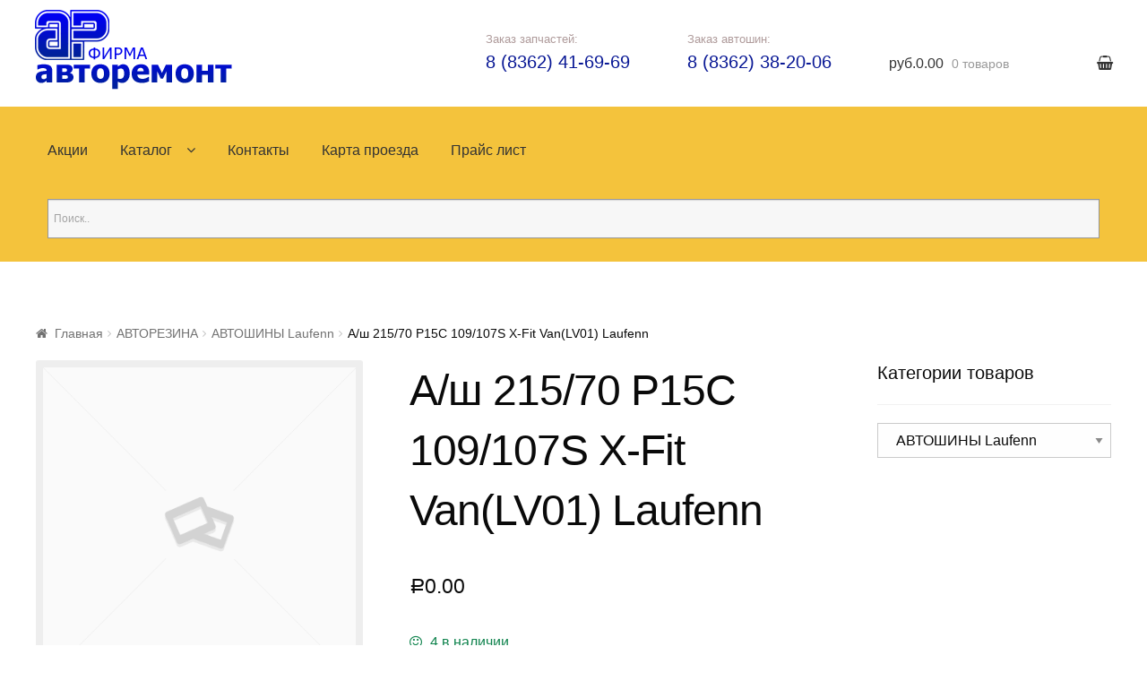

--- FILE ---
content_type: text/html; charset=UTF-8
request_url: https://avtoremont12.ru/product/a-sh-215-70-r15c-109-107s-x-fit-van-lv01-laufenn/
body_size: 17335
content:
<!doctype html>
<html lang="ru-RU">
<head>
    <meta charset="UTF-8">
    <meta name="viewport" content="width=device-width, initial-scale=1, maximum-scale=1.0, user-scalable=no">
    <link rel="profile" href="http://gmpg.org/xfn/11">
    <link rel="pingback" href="https://avtoremont12.ru/xmlrpc.php">

    <link rel="shortcut icon" href="/wp-content/themes/storefront/images/favicon/favicon.ico" type="image/x-icon"/>
    <link rel="apple-touch-icon" sizes="57x57"
          href="/wp-content/themes/storefront/images/favicon/apple-touch-icon-57x57.png">
    <link rel="apple-touch-icon" sizes="60x60"
          href="/wp-content/themes/storefront/images/favicon/apple-touch-icon-60x60.png">
    <link rel="apple-touch-icon" sizes="72x72"
          href="/wp-content/themes/storefront/images/favicon/apple-touch-icon-72x72.png">
    <link rel="apple-touch-icon" sizes="76x76"
          href="/wp-content/themes/storefront/images/favicon/apple-touch-icon-76x76.png">
    <link rel="apple-touch-icon" sizes="114x114"
          href="/wp-content/themes/storefront/images/favicon/apple-touch-icon-114x114.png">
    <link rel="apple-touch-icon" sizes="120x120"
          href="/wp-content/themes/storefront/images/favicon/apple-touch-icon-120x120.png">
    <link rel="apple-touch-icon" sizes="144x144"
          href="/wp-content/themes/storefront/images/favicon/apple-touch-icon-144x144.png">
    <link rel="apple-touch-icon" sizes="152x152"
          href="/wp-content/themes/storefront/images/favicon/apple-touch-icon-152x152.png">
    <link rel="apple-touch-icon" sizes="180x180"
          href="/wp-content/themes/storefront/images/favicon/apple-touch-icon-180x180.png">
    <link rel="icon" type="image/png" href="/wp-content/themes/storefront/images/favicon/favicon-16x16.png"
          sizes="16x16">
    <link rel="icon" type="image/png" href="/wp-content/themes/storefront/images/favicon/favicon-32x32.png"
          sizes="32x32">
    <link rel="icon" type="image/png" href="/wp-content/themes/storefront/images/favicon/favicon-96x96.png"
          sizes="96x96">
    <link rel="icon" type="image/png" href="/wp-content/themes/storefront/images/favicon/android-chrome-192x192.png"
          sizes="192x192">
    <meta name="msapplication-square70x70logo" content="/wp-content/themes/storefront/images/favicon/smalltile.png"/>
    <meta name="msapplication-square150x150logo" content="/wp-content/themes/storefront/images/favicon/mediumtile.png"/>
    <meta name="msapplication-wide310x150logo" content="/wp-content/themes/storefront/images/favicon/widetile.png"/>
    <meta name="msapplication-square310x310logo" content="/wp-content/themes/storefront/images/favicon/largetile.png"/>

    <title>А/ш 215/70 Р15C  109/107S X-Fit Van(LV01) Laufenn &#8211; «Фирма Авторемонт»</title>
<meta name='robots' content='max-image-preview:large' />
<link rel='dns-prefetch' href='//fonts.googleapis.com' />
<link rel="alternate" type="application/rss+xml" title="«Фирма Авторемонт» &raquo; Лента" href="https://avtoremont12.ru/feed/" />
<link rel="alternate" type="application/rss+xml" title="«Фирма Авторемонт» &raquo; Лента комментариев" href="https://avtoremont12.ru/comments/feed/" />
<script type="text/javascript">
window._wpemojiSettings = {"baseUrl":"https:\/\/s.w.org\/images\/core\/emoji\/14.0.0\/72x72\/","ext":".png","svgUrl":"https:\/\/s.w.org\/images\/core\/emoji\/14.0.0\/svg\/","svgExt":".svg","source":{"concatemoji":"https:\/\/avtoremont12.ru\/wp-includes\/js\/wp-emoji-release.min.js?ver=6.3.7"}};
/*! This file is auto-generated */
!function(i,n){var o,s,e;function c(e){try{var t={supportTests:e,timestamp:(new Date).valueOf()};sessionStorage.setItem(o,JSON.stringify(t))}catch(e){}}function p(e,t,n){e.clearRect(0,0,e.canvas.width,e.canvas.height),e.fillText(t,0,0);var t=new Uint32Array(e.getImageData(0,0,e.canvas.width,e.canvas.height).data),r=(e.clearRect(0,0,e.canvas.width,e.canvas.height),e.fillText(n,0,0),new Uint32Array(e.getImageData(0,0,e.canvas.width,e.canvas.height).data));return t.every(function(e,t){return e===r[t]})}function u(e,t,n){switch(t){case"flag":return n(e,"\ud83c\udff3\ufe0f\u200d\u26a7\ufe0f","\ud83c\udff3\ufe0f\u200b\u26a7\ufe0f")?!1:!n(e,"\ud83c\uddfa\ud83c\uddf3","\ud83c\uddfa\u200b\ud83c\uddf3")&&!n(e,"\ud83c\udff4\udb40\udc67\udb40\udc62\udb40\udc65\udb40\udc6e\udb40\udc67\udb40\udc7f","\ud83c\udff4\u200b\udb40\udc67\u200b\udb40\udc62\u200b\udb40\udc65\u200b\udb40\udc6e\u200b\udb40\udc67\u200b\udb40\udc7f");case"emoji":return!n(e,"\ud83e\udef1\ud83c\udffb\u200d\ud83e\udef2\ud83c\udfff","\ud83e\udef1\ud83c\udffb\u200b\ud83e\udef2\ud83c\udfff")}return!1}function f(e,t,n){var r="undefined"!=typeof WorkerGlobalScope&&self instanceof WorkerGlobalScope?new OffscreenCanvas(300,150):i.createElement("canvas"),a=r.getContext("2d",{willReadFrequently:!0}),o=(a.textBaseline="top",a.font="600 32px Arial",{});return e.forEach(function(e){o[e]=t(a,e,n)}),o}function t(e){var t=i.createElement("script");t.src=e,t.defer=!0,i.head.appendChild(t)}"undefined"!=typeof Promise&&(o="wpEmojiSettingsSupports",s=["flag","emoji"],n.supports={everything:!0,everythingExceptFlag:!0},e=new Promise(function(e){i.addEventListener("DOMContentLoaded",e,{once:!0})}),new Promise(function(t){var n=function(){try{var e=JSON.parse(sessionStorage.getItem(o));if("object"==typeof e&&"number"==typeof e.timestamp&&(new Date).valueOf()<e.timestamp+604800&&"object"==typeof e.supportTests)return e.supportTests}catch(e){}return null}();if(!n){if("undefined"!=typeof Worker&&"undefined"!=typeof OffscreenCanvas&&"undefined"!=typeof URL&&URL.createObjectURL&&"undefined"!=typeof Blob)try{var e="postMessage("+f.toString()+"("+[JSON.stringify(s),u.toString(),p.toString()].join(",")+"));",r=new Blob([e],{type:"text/javascript"}),a=new Worker(URL.createObjectURL(r),{name:"wpTestEmojiSupports"});return void(a.onmessage=function(e){c(n=e.data),a.terminate(),t(n)})}catch(e){}c(n=f(s,u,p))}t(n)}).then(function(e){for(var t in e)n.supports[t]=e[t],n.supports.everything=n.supports.everything&&n.supports[t],"flag"!==t&&(n.supports.everythingExceptFlag=n.supports.everythingExceptFlag&&n.supports[t]);n.supports.everythingExceptFlag=n.supports.everythingExceptFlag&&!n.supports.flag,n.DOMReady=!1,n.readyCallback=function(){n.DOMReady=!0}}).then(function(){return e}).then(function(){var e;n.supports.everything||(n.readyCallback(),(e=n.source||{}).concatemoji?t(e.concatemoji):e.wpemoji&&e.twemoji&&(t(e.twemoji),t(e.wpemoji)))}))}((window,document),window._wpemojiSettings);
</script>
<style type="text/css">
img.wp-smiley,
img.emoji {
	display: inline !important;
	border: none !important;
	box-shadow: none !important;
	height: 1em !important;
	width: 1em !important;
	margin: 0 0.07em !important;
	vertical-align: -0.1em !important;
	background: none !important;
	padding: 0 !important;
}
</style>
	<link rel='stylesheet' id='wp-block-library-css' href='https://avtoremont12.ru/wp-includes/css/dist/block-library/style.min.css?ver=6.3.7' type='text/css' media='all' />
<style id='classic-theme-styles-inline-css' type='text/css'>
/*! This file is auto-generated */
.wp-block-button__link{color:#fff;background-color:#32373c;border-radius:9999px;box-shadow:none;text-decoration:none;padding:calc(.667em + 2px) calc(1.333em + 2px);font-size:1.125em}.wp-block-file__button{background:#32373c;color:#fff;text-decoration:none}
</style>
<style id='global-styles-inline-css' type='text/css'>
body{--wp--preset--color--black: #000000;--wp--preset--color--cyan-bluish-gray: #abb8c3;--wp--preset--color--white: #ffffff;--wp--preset--color--pale-pink: #f78da7;--wp--preset--color--vivid-red: #cf2e2e;--wp--preset--color--luminous-vivid-orange: #ff6900;--wp--preset--color--luminous-vivid-amber: #fcb900;--wp--preset--color--light-green-cyan: #7bdcb5;--wp--preset--color--vivid-green-cyan: #00d084;--wp--preset--color--pale-cyan-blue: #8ed1fc;--wp--preset--color--vivid-cyan-blue: #0693e3;--wp--preset--color--vivid-purple: #9b51e0;--wp--preset--gradient--vivid-cyan-blue-to-vivid-purple: linear-gradient(135deg,rgba(6,147,227,1) 0%,rgb(155,81,224) 100%);--wp--preset--gradient--light-green-cyan-to-vivid-green-cyan: linear-gradient(135deg,rgb(122,220,180) 0%,rgb(0,208,130) 100%);--wp--preset--gradient--luminous-vivid-amber-to-luminous-vivid-orange: linear-gradient(135deg,rgba(252,185,0,1) 0%,rgba(255,105,0,1) 100%);--wp--preset--gradient--luminous-vivid-orange-to-vivid-red: linear-gradient(135deg,rgba(255,105,0,1) 0%,rgb(207,46,46) 100%);--wp--preset--gradient--very-light-gray-to-cyan-bluish-gray: linear-gradient(135deg,rgb(238,238,238) 0%,rgb(169,184,195) 100%);--wp--preset--gradient--cool-to-warm-spectrum: linear-gradient(135deg,rgb(74,234,220) 0%,rgb(151,120,209) 20%,rgb(207,42,186) 40%,rgb(238,44,130) 60%,rgb(251,105,98) 80%,rgb(254,248,76) 100%);--wp--preset--gradient--blush-light-purple: linear-gradient(135deg,rgb(255,206,236) 0%,rgb(152,150,240) 100%);--wp--preset--gradient--blush-bordeaux: linear-gradient(135deg,rgb(254,205,165) 0%,rgb(254,45,45) 50%,rgb(107,0,62) 100%);--wp--preset--gradient--luminous-dusk: linear-gradient(135deg,rgb(255,203,112) 0%,rgb(199,81,192) 50%,rgb(65,88,208) 100%);--wp--preset--gradient--pale-ocean: linear-gradient(135deg,rgb(255,245,203) 0%,rgb(182,227,212) 50%,rgb(51,167,181) 100%);--wp--preset--gradient--electric-grass: linear-gradient(135deg,rgb(202,248,128) 0%,rgb(113,206,126) 100%);--wp--preset--gradient--midnight: linear-gradient(135deg,rgb(2,3,129) 0%,rgb(40,116,252) 100%);--wp--preset--font-size--small: 13px;--wp--preset--font-size--medium: 20px;--wp--preset--font-size--large: 36px;--wp--preset--font-size--x-large: 42px;--wp--preset--spacing--20: 0.44rem;--wp--preset--spacing--30: 0.67rem;--wp--preset--spacing--40: 1rem;--wp--preset--spacing--50: 1.5rem;--wp--preset--spacing--60: 2.25rem;--wp--preset--spacing--70: 3.38rem;--wp--preset--spacing--80: 5.06rem;--wp--preset--shadow--natural: 6px 6px 9px rgba(0, 0, 0, 0.2);--wp--preset--shadow--deep: 12px 12px 50px rgba(0, 0, 0, 0.4);--wp--preset--shadow--sharp: 6px 6px 0px rgba(0, 0, 0, 0.2);--wp--preset--shadow--outlined: 6px 6px 0px -3px rgba(255, 255, 255, 1), 6px 6px rgba(0, 0, 0, 1);--wp--preset--shadow--crisp: 6px 6px 0px rgba(0, 0, 0, 1);}:where(.is-layout-flex){gap: 0.5em;}:where(.is-layout-grid){gap: 0.5em;}body .is-layout-flow > .alignleft{float: left;margin-inline-start: 0;margin-inline-end: 2em;}body .is-layout-flow > .alignright{float: right;margin-inline-start: 2em;margin-inline-end: 0;}body .is-layout-flow > .aligncenter{margin-left: auto !important;margin-right: auto !important;}body .is-layout-constrained > .alignleft{float: left;margin-inline-start: 0;margin-inline-end: 2em;}body .is-layout-constrained > .alignright{float: right;margin-inline-start: 2em;margin-inline-end: 0;}body .is-layout-constrained > .aligncenter{margin-left: auto !important;margin-right: auto !important;}body .is-layout-constrained > :where(:not(.alignleft):not(.alignright):not(.alignfull)){max-width: var(--wp--style--global--content-size);margin-left: auto !important;margin-right: auto !important;}body .is-layout-constrained > .alignwide{max-width: var(--wp--style--global--wide-size);}body .is-layout-flex{display: flex;}body .is-layout-flex{flex-wrap: wrap;align-items: center;}body .is-layout-flex > *{margin: 0;}body .is-layout-grid{display: grid;}body .is-layout-grid > *{margin: 0;}:where(.wp-block-columns.is-layout-flex){gap: 2em;}:where(.wp-block-columns.is-layout-grid){gap: 2em;}:where(.wp-block-post-template.is-layout-flex){gap: 1.25em;}:where(.wp-block-post-template.is-layout-grid){gap: 1.25em;}.has-black-color{color: var(--wp--preset--color--black) !important;}.has-cyan-bluish-gray-color{color: var(--wp--preset--color--cyan-bluish-gray) !important;}.has-white-color{color: var(--wp--preset--color--white) !important;}.has-pale-pink-color{color: var(--wp--preset--color--pale-pink) !important;}.has-vivid-red-color{color: var(--wp--preset--color--vivid-red) !important;}.has-luminous-vivid-orange-color{color: var(--wp--preset--color--luminous-vivid-orange) !important;}.has-luminous-vivid-amber-color{color: var(--wp--preset--color--luminous-vivid-amber) !important;}.has-light-green-cyan-color{color: var(--wp--preset--color--light-green-cyan) !important;}.has-vivid-green-cyan-color{color: var(--wp--preset--color--vivid-green-cyan) !important;}.has-pale-cyan-blue-color{color: var(--wp--preset--color--pale-cyan-blue) !important;}.has-vivid-cyan-blue-color{color: var(--wp--preset--color--vivid-cyan-blue) !important;}.has-vivid-purple-color{color: var(--wp--preset--color--vivid-purple) !important;}.has-black-background-color{background-color: var(--wp--preset--color--black) !important;}.has-cyan-bluish-gray-background-color{background-color: var(--wp--preset--color--cyan-bluish-gray) !important;}.has-white-background-color{background-color: var(--wp--preset--color--white) !important;}.has-pale-pink-background-color{background-color: var(--wp--preset--color--pale-pink) !important;}.has-vivid-red-background-color{background-color: var(--wp--preset--color--vivid-red) !important;}.has-luminous-vivid-orange-background-color{background-color: var(--wp--preset--color--luminous-vivid-orange) !important;}.has-luminous-vivid-amber-background-color{background-color: var(--wp--preset--color--luminous-vivid-amber) !important;}.has-light-green-cyan-background-color{background-color: var(--wp--preset--color--light-green-cyan) !important;}.has-vivid-green-cyan-background-color{background-color: var(--wp--preset--color--vivid-green-cyan) !important;}.has-pale-cyan-blue-background-color{background-color: var(--wp--preset--color--pale-cyan-blue) !important;}.has-vivid-cyan-blue-background-color{background-color: var(--wp--preset--color--vivid-cyan-blue) !important;}.has-vivid-purple-background-color{background-color: var(--wp--preset--color--vivid-purple) !important;}.has-black-border-color{border-color: var(--wp--preset--color--black) !important;}.has-cyan-bluish-gray-border-color{border-color: var(--wp--preset--color--cyan-bluish-gray) !important;}.has-white-border-color{border-color: var(--wp--preset--color--white) !important;}.has-pale-pink-border-color{border-color: var(--wp--preset--color--pale-pink) !important;}.has-vivid-red-border-color{border-color: var(--wp--preset--color--vivid-red) !important;}.has-luminous-vivid-orange-border-color{border-color: var(--wp--preset--color--luminous-vivid-orange) !important;}.has-luminous-vivid-amber-border-color{border-color: var(--wp--preset--color--luminous-vivid-amber) !important;}.has-light-green-cyan-border-color{border-color: var(--wp--preset--color--light-green-cyan) !important;}.has-vivid-green-cyan-border-color{border-color: var(--wp--preset--color--vivid-green-cyan) !important;}.has-pale-cyan-blue-border-color{border-color: var(--wp--preset--color--pale-cyan-blue) !important;}.has-vivid-cyan-blue-border-color{border-color: var(--wp--preset--color--vivid-cyan-blue) !important;}.has-vivid-purple-border-color{border-color: var(--wp--preset--color--vivid-purple) !important;}.has-vivid-cyan-blue-to-vivid-purple-gradient-background{background: var(--wp--preset--gradient--vivid-cyan-blue-to-vivid-purple) !important;}.has-light-green-cyan-to-vivid-green-cyan-gradient-background{background: var(--wp--preset--gradient--light-green-cyan-to-vivid-green-cyan) !important;}.has-luminous-vivid-amber-to-luminous-vivid-orange-gradient-background{background: var(--wp--preset--gradient--luminous-vivid-amber-to-luminous-vivid-orange) !important;}.has-luminous-vivid-orange-to-vivid-red-gradient-background{background: var(--wp--preset--gradient--luminous-vivid-orange-to-vivid-red) !important;}.has-very-light-gray-to-cyan-bluish-gray-gradient-background{background: var(--wp--preset--gradient--very-light-gray-to-cyan-bluish-gray) !important;}.has-cool-to-warm-spectrum-gradient-background{background: var(--wp--preset--gradient--cool-to-warm-spectrum) !important;}.has-blush-light-purple-gradient-background{background: var(--wp--preset--gradient--blush-light-purple) !important;}.has-blush-bordeaux-gradient-background{background: var(--wp--preset--gradient--blush-bordeaux) !important;}.has-luminous-dusk-gradient-background{background: var(--wp--preset--gradient--luminous-dusk) !important;}.has-pale-ocean-gradient-background{background: var(--wp--preset--gradient--pale-ocean) !important;}.has-electric-grass-gradient-background{background: var(--wp--preset--gradient--electric-grass) !important;}.has-midnight-gradient-background{background: var(--wp--preset--gradient--midnight) !important;}.has-small-font-size{font-size: var(--wp--preset--font-size--small) !important;}.has-medium-font-size{font-size: var(--wp--preset--font-size--medium) !important;}.has-large-font-size{font-size: var(--wp--preset--font-size--large) !important;}.has-x-large-font-size{font-size: var(--wp--preset--font-size--x-large) !important;}
.wp-block-navigation a:where(:not(.wp-element-button)){color: inherit;}
:where(.wp-block-post-template.is-layout-flex){gap: 1.25em;}:where(.wp-block-post-template.is-layout-grid){gap: 1.25em;}
:where(.wp-block-columns.is-layout-flex){gap: 2em;}:where(.wp-block-columns.is-layout-grid){gap: 2em;}
.wp-block-pullquote{font-size: 1.5em;line-height: 1.6;}
</style>
<link rel='stylesheet' id='photoswipe-css' href='https://avtoremont12.ru/wp-content/plugins/woocommerce/assets/css/photoswipe/photoswipe.css?ver=3.2.6' type='text/css' media='all' />
<link rel='stylesheet' id='photoswipe-default-skin-css' href='https://avtoremont12.ru/wp-content/plugins/woocommerce/assets/css/photoswipe/default-skin/default-skin.css?ver=3.2.6' type='text/css' media='all' />
<link rel='stylesheet' id='aws-style-css' href='https://avtoremont12.ru/wp-content/plugins/advanced-woo-search/assets/css/common.css?ver=1.33' type='text/css' media='all' />
<link rel='stylesheet' id='zi-woo-hide-price-cart-css' href='https://avtoremont12.ru/wp-content/plugins/zi-hide-price-and-add-to-cart-for-woocommerce/public/css/zi-woo-hide-price-cart-public.css?ver=1.5.0' type='text/css' media='all' />
<link rel='stylesheet' id='storefront-style-css' href='https://avtoremont12.ru/wp-content/themes/storefront/style.css?ver=2.2.7' type='text/css' media='all' />
<style id='storefront-style-inline-css' type='text/css'>

			.main-navigation ul li a,
			.site-title a,
			ul.menu li a,
			.site-branding h1 a,
			.site-footer .storefront-handheld-footer-bar a:not(.button),
			button.menu-toggle,
			button.menu-toggle:hover {
				color: #333333;
			}

			button.menu-toggle,
			button.menu-toggle:hover {
				border-color: #333333;
			}

			.main-navigation ul li a:hover,
			.main-navigation ul li:hover > a,
			.site-title a:hover,
			a.cart-contents:hover,
			.site-header-cart .widget_shopping_cart a:hover,
			.site-header-cart:hover > li > a,
			.site-header ul.menu li.current-menu-item > a {
				color: #747474;
			}

			table th {
				background-color: #f8f8f8;
			}

			table tbody td {
				background-color: #fdfdfd;
			}

			table tbody tr:nth-child(2n) td,
			fieldset,
			fieldset legend {
				background-color: #fbfbfb;
			}

			.site-header,
			.secondary-navigation ul ul,
			.main-navigation ul.menu > li.menu-item-has-children:after,
			.secondary-navigation ul.menu ul,
			.storefront-handheld-footer-bar,
			.storefront-handheld-footer-bar ul li > a,
			.storefront-handheld-footer-bar ul li.search .site-search,
			button.menu-toggle,
			button.menu-toggle:hover {
				background-color: #ffffff;
			}

			p.site-description,
			.site-header,
			.storefront-handheld-footer-bar {
				color: #404040;
			}

			.storefront-handheld-footer-bar ul li.cart .count,
			button.menu-toggle:after,
			button.menu-toggle:before,
			button.menu-toggle span:before {
				background-color: #333333;
			}

			.storefront-handheld-footer-bar ul li.cart .count {
				color: #ffffff;
			}

			.storefront-handheld-footer-bar ul li.cart .count {
				border-color: #ffffff;
			}

			h1, h2, h3, h4, h5, h6 {
				color: #333333;
			}

			.widget h1 {
				border-bottom-color: #333333;
			}

			body,
			.secondary-navigation a,
			.onsale,
			.pagination .page-numbers li .page-numbers:not(.current), .woocommerce-pagination .page-numbers li .page-numbers:not(.current) {
				color: #6d6d6d;
			}

			.widget-area .widget a,
			.hentry .entry-header .posted-on a,
			.hentry .entry-header .byline a {
				color: #727272;
			}

			a  {
				color: #96588a;
			}

			a:focus,
			.button:focus,
			.button.alt:focus,
			.button.added_to_cart:focus,
			.button.wc-forward:focus,
			button:focus,
			input[type="button"]:focus,
			input[type="reset"]:focus,
			input[type="submit"]:focus {
				outline-color: #96588a;
			}

			button, input[type="button"], input[type="reset"], input[type="submit"], .button, .added_to_cart, .widget a.button, .site-header-cart .widget_shopping_cart a.button {
				background-color: #eeeeee;
				border-color: #eeeeee;
				color: #333333;
			}

			button:hover, input[type="button"]:hover, input[type="reset"]:hover, input[type="submit"]:hover, .button:hover, .added_to_cart:hover, .widget a.button:hover, .site-header-cart .widget_shopping_cart a.button:hover {
				background-color: #d5d5d5;
				border-color: #d5d5d5;
				color: #333333;
			}

			button.alt, input[type="button"].alt, input[type="reset"].alt, input[type="submit"].alt, .button.alt, .added_to_cart.alt, .widget-area .widget a.button.alt, .added_to_cart, .widget a.button.checkout {
				background-color: #333333;
				border-color: #333333;
				color: #ffffff;
			}

			button.alt:hover, input[type="button"].alt:hover, input[type="reset"].alt:hover, input[type="submit"].alt:hover, .button.alt:hover, .added_to_cart.alt:hover, .widget-area .widget a.button.alt:hover, .added_to_cart:hover, .widget a.button.checkout:hover {
				background-color: #1a1a1a;
				border-color: #1a1a1a;
				color: #ffffff;
			}

			.pagination .page-numbers li .page-numbers.current, .woocommerce-pagination .page-numbers li .page-numbers.current {
				background-color: #e6e6e6;
				color: #636363;
			}

			#comments .comment-list .comment-content .comment-text {
				background-color: #f8f8f8;
			}

			.site-footer {
				background-color: #f0f0f0;
				color: #6d6d6d;
			}

			.site-footer a:not(.button) {
				color: #333333;
			}

			.site-footer h1, .site-footer h2, .site-footer h3, .site-footer h4, .site-footer h5, .site-footer h6 {
				color: #333333;
			}

			#order_review {
				background-color: #ffffff;
			}

			#payment .payment_methods > li .payment_box,
			#payment .place-order {
				background-color: #fafafa;
			}

			#payment .payment_methods > li:not(.woocommerce-notice) {
				background-color: #f5f5f5;
			}

			#payment .payment_methods > li:not(.woocommerce-notice):hover {
				background-color: #f0f0f0;
			}

			@media screen and ( min-width: 768px ) {
				.secondary-navigation ul.menu a:hover {
					color: #595959;
				}

				.secondary-navigation ul.menu a {
					color: #404040;
				}

				.site-header-cart .widget_shopping_cart,
				.main-navigation ul.menu ul.sub-menu,
				.main-navigation ul.nav-menu ul.children {
					background-color: #f0f0f0;
				}

				.site-header-cart .widget_shopping_cart .buttons,
				.site-header-cart .widget_shopping_cart .total {
					background-color: #f5f5f5;
				}

				.site-header {
					border-bottom-color: #f0f0f0;
				}
			}
</style>
<link rel='stylesheet' id='storefront-icons-css' href='https://avtoremont12.ru/wp-content/themes/storefront/assets/sass/base/icons.css?ver=2.2.7' type='text/css' media='all' />
<link rel='stylesheet' id='storefront-fonts-css' href='https://fonts.googleapis.com/css?family=Source+Sans+Pro:400,300,300italic,400italic,600,700,900&#038;subset=latin%2Clatin-ext' type='text/css' media='all' />
<link rel='stylesheet' id='main main-css' href='https://avtoremont12.ru/wp-content/themes/storefront/css/main.css?ver=20151257' type='text/css' media='all' />
<link rel='stylesheet' id='storefront-woocommerce-style-css' href='https://avtoremont12.ru/wp-content/themes/storefront/assets/sass/woocommerce/woocommerce.css?ver=2.2.7' type='text/css' media='all' />
<style id='storefront-woocommerce-style-inline-css' type='text/css'>

			a.cart-contents,
			.site-header-cart .widget_shopping_cart a {
				color: #333333;
			}

			table.cart td.product-remove,
			table.cart td.actions {
				border-top-color: #ffffff;
			}

			.woocommerce-tabs ul.tabs li.active a,
			ul.products li.product .price,
			.onsale,
			.widget_search form:before,
			.widget_product_search form:before {
				color: #6d6d6d;
			}

			.woocommerce-breadcrumb a,
			a.woocommerce-review-link,
			.product_meta a {
				color: #727272;
			}

			.onsale {
				border-color: #6d6d6d;
			}

			.star-rating span:before,
			.quantity .plus, .quantity .minus,
			p.stars a:hover:after,
			p.stars a:after,
			.star-rating span:before,
			#payment .payment_methods li input[type=radio]:first-child:checked+label:before {
				color: #96588a;
			}

			.widget_price_filter .ui-slider .ui-slider-range,
			.widget_price_filter .ui-slider .ui-slider-handle {
				background-color: #96588a;
			}

			.order_details {
				background-color: #f8f8f8;
			}

			.order_details > li {
				border-bottom: 1px dotted #e3e3e3;
			}

			.order_details:before,
			.order_details:after {
				background: -webkit-linear-gradient(transparent 0,transparent 0),-webkit-linear-gradient(135deg,#f8f8f8 33.33%,transparent 33.33%),-webkit-linear-gradient(45deg,#f8f8f8 33.33%,transparent 33.33%)
			}

			p.stars a:before,
			p.stars a:hover~a:before,
			p.stars.selected a.active~a:before {
				color: #6d6d6d;
			}

			p.stars.selected a.active:before,
			p.stars:hover a:before,
			p.stars.selected a:not(.active):before,
			p.stars.selected a.active:before {
				color: #96588a;
			}

			.single-product div.product .woocommerce-product-gallery .woocommerce-product-gallery__trigger {
				background-color: #eeeeee;
				color: #333333;
			}

			.single-product div.product .woocommerce-product-gallery .woocommerce-product-gallery__trigger:hover {
				background-color: #d5d5d5;
				border-color: #d5d5d5;
				color: #333333;
			}

			.button.loading {
				color: #eeeeee;
			}

			.button.loading:hover {
				background-color: #eeeeee;
			}

			.button.loading:after {
				color: #333333;
			}

			@media screen and ( min-width: 768px ) {
				.site-header-cart .widget_shopping_cart,
				.site-header .product_list_widget li .quantity {
					color: #404040;
				}
			}
</style>
<script type='text/javascript' src='https://avtoremont12.ru/wp-includes/js/jquery/jquery.min.js?ver=3.7.0' id='jquery-core-js'></script>
<script type='text/javascript' src='https://avtoremont12.ru/wp-includes/js/jquery/jquery-migrate.min.js?ver=3.4.1' id='jquery-migrate-js'></script>
<script type='text/javascript' src='https://avtoremont12.ru/wp-content/plugins/zi-hide-price-and-add-to-cart-for-woocommerce/public/js/zi-woo-hide-price-cart-public.js?ver=1.5.0' id='zi-woo-hide-price-cart-js'></script>
<link rel="https://api.w.org/" href="https://avtoremont12.ru/wp-json/" /><link rel="alternate" type="application/json" href="https://avtoremont12.ru/wp-json/wp/v2/product/202926" /><link rel="EditURI" type="application/rsd+xml" title="RSD" href="https://avtoremont12.ru/xmlrpc.php?rsd" />
<meta name="generator" content="WordPress 6.3.7" />
<meta name="generator" content="WooCommerce 3.2.6" />
<link rel="canonical" href="https://avtoremont12.ru/product/a-sh-215-70-r15c-109-107s-x-fit-van-lv01-laufenn/" />
<link rel='shortlink' href='https://avtoremont12.ru/?p=202926' />
<link rel="alternate" type="application/json+oembed" href="https://avtoremont12.ru/wp-json/oembed/1.0/embed?url=https%3A%2F%2Favtoremont12.ru%2Fproduct%2Fa-sh-215-70-r15c-109-107s-x-fit-van-lv01-laufenn%2F" />
<link rel="alternate" type="text/xml+oembed" href="https://avtoremont12.ru/wp-json/oembed/1.0/embed?url=https%3A%2F%2Favtoremont12.ru%2Fproduct%2Fa-sh-215-70-r15c-109-107s-x-fit-van-lv01-laufenn%2F&#038;format=xml" />
	<style type="text/css">
		/* @font-face { font-family: "Rubl Sign"; src: url(https://avtoremont12.ru/wp-content/plugins/saphali-woocommerce-lite/ruble.eot); } */
		
		@font-face { font-family: "rub-arial-regular"; src: url("https://avtoremont12.ru/wp-content/plugins/saphali-woocommerce-lite/ruble-simb.woff"), url("https://avtoremont12.ru/wp-content/plugins/saphali-woocommerce-lite/ruble-simb.ttf");
		}
		span.rur {
			font-family: rub-arial-regular;
			text-transform: uppercase;
		}
		span.rur span { display: none; }

		/* span.rur { font-family: "Rubl Sign"; text-transform: uppercase;}
		span.rur:before {top: 0.06em;left: 0.55em;content: '\2013'; position: relative;} */
	</style>
		

<!-- Saphali Lite Version -->
<meta name="generator" content="Saphali Lite 1.8.1" />

	<noscript><style>.woocommerce-product-gallery{ opacity: 1 !important; }</style></noscript>
	<style>button#responsive-menu-button,
#responsive-menu-container {
    display: none;
    -webkit-text-size-adjust: 100%;
}

@media screen and (max-width: 1024px) {

    #responsive-menu-container {
        display: block;
    }

    #responsive-menu-container {
        position: fixed;
        top: 0;
        bottom: 0;
        z-index: 99998;
        padding-bottom: 5px;
        margin-bottom: -5px;
        outline: 1px solid transparent;
        overflow-y: auto;
        overflow-x: hidden;
    }

    #responsive-menu-container .responsive-menu-search-box {
        width: 100%;
        padding: 0 2%;
        border-radius: 2px;
        height: 50px;
        -webkit-appearance: none;
    }

    #responsive-menu-container.push-left,
    #responsive-menu-container.slide-left {
        transform: translateX(-100%);
        -ms-transform: translateX(-100%);
        -webkit-transform: translateX(-100%);
        -moz-transform: translateX(-100%);
    }

    .responsive-menu-open #responsive-menu-container.push-left,
    .responsive-menu-open #responsive-menu-container.slide-left {
        transform: translateX(0);
        -ms-transform: translateX(0);
        -webkit-transform: translateX(0);
        -moz-transform: translateX(0);
    }

    #responsive-menu-container.push-top,
    #responsive-menu-container.slide-top {
        transform: translateY(-100%);
        -ms-transform: translateY(-100%);
        -webkit-transform: translateY(-100%);
        -moz-transform: translateY(-100%);
    }

    .responsive-menu-open #responsive-menu-container.push-top,
    .responsive-menu-open #responsive-menu-container.slide-top {
        transform: translateY(0);
        -ms-transform: translateY(0);
        -webkit-transform: translateY(0);
        -moz-transform: translateY(0);
    }

    #responsive-menu-container.push-right,
    #responsive-menu-container.slide-right {
        transform: translateX(100%);
        -ms-transform: translateX(100%);
        -webkit-transform: translateX(100%);
        -moz-transform: translateX(100%);
    }

    .responsive-menu-open #responsive-menu-container.push-right,
    .responsive-menu-open #responsive-menu-container.slide-right {
        transform: translateX(0);
        -ms-transform: translateX(0);
        -webkit-transform: translateX(0);
        -moz-transform: translateX(0);
    }

    #responsive-menu-container.push-bottom,
    #responsive-menu-container.slide-bottom {
        transform: translateY(100%);
        -ms-transform: translateY(100%);
        -webkit-transform: translateY(100%);
        -moz-transform: translateY(100%);
    }

    .responsive-menu-open #responsive-menu-container.push-bottom,
    .responsive-menu-open #responsive-menu-container.slide-bottom {
        transform: translateY(0);
        -ms-transform: translateY(0);
        -webkit-transform: translateY(0);
        -moz-transform: translateY(0);
    }

    #responsive-menu-container,
    #responsive-menu-container:before,
    #responsive-menu-container:after,
    #responsive-menu-container *,
    #responsive-menu-container *:before,
    #responsive-menu-container *:after {
         box-sizing: border-box;
         margin: 0;
         padding: 0;
    }

    #responsive-menu-container #responsive-menu-search-box,
    #responsive-menu-container #responsive-menu-additional-content,
    #responsive-menu-container #responsive-menu-title {
        padding: 25px 5%;
    }

    #responsive-menu-container #responsive-menu,
    #responsive-menu-container #responsive-menu ul {
        width: 100%;
    }
    #responsive-menu-container #responsive-menu ul.responsive-menu-submenu {
        display: none;
    }

    #responsive-menu-container #responsive-menu ul.responsive-menu-submenu.responsive-menu-submenu-open {
         display: block;
    }

    #responsive-menu-container #responsive-menu ul.responsive-menu-submenu-depth-1 a.responsive-menu-item-link {
        padding-left: 10%;
    }

    #responsive-menu-container #responsive-menu ul.responsive-menu-submenu-depth-2 a.responsive-menu-item-link {
        padding-left: 15%;
    }

    #responsive-menu-container #responsive-menu ul.responsive-menu-submenu-depth-3 a.responsive-menu-item-link {
        padding-left: 20%;
    }

    #responsive-menu-container #responsive-menu ul.responsive-menu-submenu-depth-4 a.responsive-menu-item-link {
        padding-left: 25%;
    }

    #responsive-menu-container #responsive-menu ul.responsive-menu-submenu-depth-5 a.responsive-menu-item-link {
        padding-left: 30%;
    }

    #responsive-menu-container li.responsive-menu-item {
        width: 100%;
        list-style: none;
    }

    #responsive-menu-container li.responsive-menu-item a {
        width: 100%;
        display: block;
        text-decoration: none;
        padding: 0 5%;
        position: relative;
    }

    #responsive-menu-container li.responsive-menu-item a .fa {
        margin-right: 15px;
    }

    #responsive-menu-container li.responsive-menu-item a .responsive-menu-subarrow {
        position: absolute;
        top: 0;
        bottom: 0;
        text-align: center;
        overflow: hidden;
    }

    #responsive-menu-container li.responsive-menu-item a .responsive-menu-subarrow  .fa {
        margin-right: 0;
    }

    button#responsive-menu-button .responsive-menu-button-icon-inactive {
        display: none;
    }

    button#responsive-menu-button {
        z-index: 99999;
        display: none;
        overflow: hidden;
        outline: none;
    }

    button#responsive-menu-button img {
        max-width: 100%;
    }

    .responsive-menu-label {
        display: inline-block;
        font-weight: 600;
        margin: 0 5px;
        vertical-align: middle;
    }

    .responsive-menu-label .responsive-menu-button-text-open {
        display: none;
    }

    .responsive-menu-accessible {
        display: inline-block;
    }

    .responsive-menu-accessible .responsive-menu-box {
        display: inline-block;
        vertical-align: middle;
    }

    .responsive-menu-label.responsive-menu-label-top,
    .responsive-menu-label.responsive-menu-label-bottom
    {
        display: block;
        margin: 0 auto;
    }

    button#responsive-menu-button {
        padding: 0 0;
        display: inline-block;
        cursor: pointer;
        transition-property: opacity, filter;
        transition-duration: 0.15s;
        transition-timing-function: linear;
        font: inherit;
        color: inherit;
        text-transform: none;
        background-color: transparent;
        border: 0;
        margin: 0;
        overflow: visible;
    }

    .responsive-menu-box {
        width: 25px;
        height: 19px;
        display: inline-block;
        position: relative;
    }

    .responsive-menu-inner {
        display: block;
        top: 50%;
        margin-top: -1.5px;
    }

    .responsive-menu-inner,
    .responsive-menu-inner::before,
    .responsive-menu-inner::after {
         width: 25px;
         height: 3px;
         background-color: #000000;
         border-radius: 4px;
         position: absolute;
         transition-property: transform;
         transition-duration: 0.15s;
         transition-timing-function: ease;
    }

    .responsive-menu-open .responsive-menu-inner,
    .responsive-menu-open .responsive-menu-inner::before,
    .responsive-menu-open .responsive-menu-inner::after {
        background-color: #000000;
    }

    button#responsive-menu-button:hover .responsive-menu-inner,
    button#responsive-menu-button:hover .responsive-menu-inner::before,
    button#responsive-menu-button:hover .responsive-menu-inner::after,
    button#responsive-menu-button:hover .responsive-menu-open .responsive-menu-inner,
    button#responsive-menu-button:hover .responsive-menu-open .responsive-menu-inner::before,
    button#responsive-menu-button:hover .responsive-menu-open .responsive-menu-inner::after,
    button#responsive-menu-button:focus .responsive-menu-inner,
    button#responsive-menu-button:focus .responsive-menu-inner::before,
    button#responsive-menu-button:focus .responsive-menu-inner::after,
    button#responsive-menu-button:focus .responsive-menu-open .responsive-menu-inner,
    button#responsive-menu-button:focus .responsive-menu-open .responsive-menu-inner::before,
    button#responsive-menu-button:focus .responsive-menu-open .responsive-menu-inner::after {
        background-color: #000000;
    }

    .responsive-menu-inner::before,
    .responsive-menu-inner::after {
         content: "";
         display: block;
    }

    .responsive-menu-inner::before {
         top: -8px;
    }

    .responsive-menu-inner::after {
         bottom: -8px;
    }

            .responsive-menu-boring .responsive-menu-inner,
.responsive-menu-boring .responsive-menu-inner::before,
.responsive-menu-boring .responsive-menu-inner::after {
    transition-property: none;
}

.responsive-menu-boring.is-active .responsive-menu-inner {
    transform: rotate(45deg);
}

.responsive-menu-boring.is-active .responsive-menu-inner::before {
    top: 0;
    opacity: 0;
}

.responsive-menu-boring.is-active .responsive-menu-inner::after {
    bottom: 0;
    transform: rotate(-90deg);
}    
    button#responsive-menu-button {
        width: 55px;
        height: 55px;
        position: absolute;
        top: 55px;
        right: 5%;
                    background: #ffffff
            }

            .responsive-menu-open button#responsive-menu-button {
            background: #ffffff
        }
    
            .responsive-menu-open button#responsive-menu-button:hover,
        .responsive-menu-open button#responsive-menu-button:focus,
        button#responsive-menu-button:hover,
        button#responsive-menu-button:focus {
            background: #ffffff
        }
    
    button#responsive-menu-button .responsive-menu-box {
        color: #000000;
    }

    .responsive-menu-open button#responsive-menu-button .responsive-menu-box {
        color: #000000;
    }

    .responsive-menu-label {
        color: #ffffff;
        font-size: 14px;
        line-height: 13px;
            }

    button#responsive-menu-button {
        display: inline-block;
        transition: transform 0.5s, background-color 0.5s;
    }

            html.responsive-menu-open {
            cursor: pointer;
        }

        #responsive-menu-container {
            cursor: initial;
        }
    
    
    #responsive-menu-container {
        width: 75%;
        left: 0;
        transition: transform 0.5s;
        text-align: left;
                                            background: #ffffff;
            }

    #responsive-menu-container #responsive-menu-wrapper {
        background: #ffffff;
    }

    #responsive-menu-container #responsive-menu-additional-content {
        color: #ffffff;
    }

    #responsive-menu-container .responsive-menu-search-box {
        background: #ffffff;
        border: 2px solid #dadada;
        color: #333333;
    }

    #responsive-menu-container .responsive-menu-search-box:-ms-input-placeholder {
        color: #c7c7cd;
    }

    #responsive-menu-container .responsive-menu-search-box::-webkit-input-placeholder {
        color: #c7c7cd;
    }

    #responsive-menu-container .responsive-menu-search-box:-moz-placeholder {
        color: #c7c7cd;
        opacity: 1;
    }

    #responsive-menu-container .responsive-menu-search-box::-moz-placeholder {
        color: #c7c7cd;
        opacity: 1;
    }

    #responsive-menu-container .responsive-menu-item-link,
    #responsive-menu-container #responsive-menu-title,
    #responsive-menu-container .responsive-menu-subarrow {
        transition: background-color 0.5s, border-color 0.5s, color 0.5s;
    }

    #responsive-menu-container #responsive-menu-title {
        background-color: #ffffff;
        color: #ffffff;
        font-size: 13px;
    }

    #responsive-menu-container #responsive-menu-title a {
        color: #ffffff;
        font-size: 13px;
        text-decoration: none;
    }

    #responsive-menu-container #responsive-menu-title a:hover {
        color: #ffffff;
    }

    #responsive-menu-container #responsive-menu-title:hover {
        background-color: #ffffff;
        color: #ffffff;
    }

    #responsive-menu-container #responsive-menu-title:hover a {
        color: #ffffff;
    }

    #responsive-menu-container #responsive-menu-title #responsive-menu-title-image {
        display: inline-block;
        vertical-align: middle;
        margin-right: 15px;
    }

    #responsive-menu-container #responsive-menu > li.responsive-menu-item:first-child > a {
        border-top: 1px solid #ffffff;
    }

    #responsive-menu-container #responsive-menu li.responsive-menu-item .responsive-menu-item-link {
        font-size: 13px;
    }

    #responsive-menu-container #responsive-menu li.responsive-menu-item a {
        line-height: 40px;
        border-bottom: 1px solid #ffffff;
        color: #000000;
        background-color: #ffffff;
                    word-wrap: break-word;
            }

    #responsive-menu-container #responsive-menu li.responsive-menu-item a:hover {
        color: #000000;
        background-color: #3f3f3f;
        border-color: #ffffff;
    }

    #responsive-menu-container #responsive-menu li.responsive-menu-item a:hover .responsive-menu-subarrow {
        color: #ffffff;
        border-color: #3f3f3f;
        background-color: #3f3f3f;
    }

    #responsive-menu-container #responsive-menu li.responsive-menu-item a:hover .responsive-menu-subarrow.responsive-menu-subarrow-active {
        color: #ffffff;
        border-color: #3f3f3f;
        background-color: #3f3f3f;
    }

    #responsive-menu-container #responsive-menu li.responsive-menu-item a .responsive-menu-subarrow {
        right: 0;
        height: 40px;
        line-height: 40px;
        width: 40px;
        color: #ffffff;
        border-left: 1px solid #212121;
        background-color: #212121;
    }

    #responsive-menu-container #responsive-menu li.responsive-menu-item a .responsive-menu-subarrow.responsive-menu-subarrow-active {
        color: #ffffff;
        border-color: #212121;
        background-color: #212121;
    }

    #responsive-menu-container #responsive-menu li.responsive-menu-item a .responsive-menu-subarrow.responsive-menu-subarrow-active:hover {
        color: #ffffff;
        border-color: #3f3f3f;
        background-color: #3f3f3f;
    }

    #responsive-menu-container #responsive-menu li.responsive-menu-item a .responsive-menu-subarrow:hover {
        color: #ffffff;
        border-color: #3f3f3f;
        background-color: #3f3f3f;
    }

    #responsive-menu-container #responsive-menu li.responsive-menu-current-item > .responsive-menu-item-link {
        background-color: #ffffff;
        color: #000000;
        border-color: #ffffff;
    }

    #responsive-menu-container #responsive-menu li.responsive-menu-current-item > .responsive-menu-item-link:hover {
        background-color: #3f3f3f;
        color: #000000;
        border-color: #3f3f3f;
    }

    
            #site-navigation {
            display: none !important;
        }
    }</style></head>

<body class="product-template-default single single-product postid-202926 woocommerce woocommerce-page right-sidebar woocommerce-active responsive-menu-slide-left">


<div id="page" class="hfeed site ">
    
    <header id="masthead" class="b-header site-header" role="banner" style="">
        <div>
            <div class="b-header__container js-main-header">
                <div class="b-header__content">
                    <div class="b-header__logo b-logo">
                        <a href="/" class="b-logo__link"></a>
                    </div>

                    <div class="b-header__cart">
                        <div class="b-header__phone-container">
                            <p class="b-header__phone-title">Заказ запчастей:</p>
                            <a href="tel:8(8362)41-69-69" class="b-header__phone">8 (8362) 41-69-69</a>
                        </div>
                        <div class="b-header__phone-container">
                            <p class="b-header__phone-title">Заказ автошин:</p>
                            <a href="tel:8(8362)38-20-06" class="b-header__phone">8 (8362) 38-20-06</a>
                        </div>

                                                    <ul id="site-header-cart" class="site-header-cart menu">
                                <li class="">
                                    			<a class="cart-contents" href="https://avtoremont12.ru/?page_id=11886" title="Посмотреть вашу корзину">
				<span class="amount">&#x440;&#x443;&#x431;.0.00</span> <span class="count">0 товаров</span>
			</a>
		                                </li>
                                <li>
                                    <div class="widget woocommerce widget_shopping_cart"><div class="widget_shopping_cart_content"></div></div>                                </li>
                            </ul>
                                                </div>
                    <div class="clear"></div>
                </div>
            </div>
        </div>
    </header><!-- #masthead -->
    <div class="b-header__navigation">
        <div class="row expanded">
            <nav id="site-navigation" class="main-navigation large-18 columns" role="navigation"
                 aria-label="Основное меню">
                <button class="menu-toggle" aria-controls="site-navigation" aria-expanded="false">
                    <span>Меню</span>
                </button>
                <div class="primary-navigation"><ul id="menu-main-menu" class="menu"><li id="menu-item-11907" class="menu-item menu-item-type-post_type menu-item-object-page menu-item-11907"><a href="https://avtoremont12.ru/aktsii/">Акции</a></li>
<li id="menu-item-53703" class="menu-item menu-item-type-post_type menu-item-object-page menu-item-has-children current_page_parent menu-item-53703"><a href="https://avtoremont12.ru/shop/">Каталог</a>
<ul class="sub-menu">
	<li id="menu-item-53653" class="menu-item menu-item-type-taxonomy menu-item-object-product_cat current-product-ancestor menu-item-53653"><a href="https://avtoremont12.ru/product-category/avtorezina/">АВТОРЕЗИНА</a></li>
	<li id="menu-item-53654" class="menu-item menu-item-type-taxonomy menu-item-object-product_cat menu-item-53654"><a href="https://avtoremont12.ru/product-category/avtorezina/avtoshiny/">АВТОШИНЫ</a></li>
	<li id="menu-item-165901" class="menu-item menu-item-type-taxonomy menu-item-object-product_cat menu-item-165901"><a href="https://avtoremont12.ru/product-category/akkumulyatory/">АККУМУЛЯТОРЫ</a></li>
	<li id="menu-item-165902" class="menu-item menu-item-type-taxonomy menu-item-object-product_cat menu-item-has-children menu-item-165902"><a href="https://avtoremont12.ru/product-category/diski-kolesnye/">ДИСКИ КОЛЕСНЫЕ</a>
	<ul class="sub-menu">
		<li id="menu-item-165903" class="menu-item menu-item-type-taxonomy menu-item-object-product_cat menu-item-165903"><a href="https://avtoremont12.ru/product-category/diski-kolesnye/diski-kolesnye-litye/">ДИСКИ КОЛЕСНЫЕ (ЛИТЫЕ)</a></li>
		<li id="menu-item-165904" class="menu-item menu-item-type-taxonomy menu-item-object-product_cat menu-item-165904"><a href="https://avtoremont12.ru/product-category/diski-kolesnye/diski-kolesnye-diski-kolesnye/">ДИСКИ КОЛЕСНЫЕ</a></li>
	</ul>
</li>
</ul>
</li>
<li id="menu-item-11902" class="menu-item menu-item-type-post_type menu-item-object-page menu-item-11902"><a href="https://avtoremont12.ru/kontakty/">Контакты</a></li>
<li id="menu-item-11932" class="menu-item menu-item-type-post_type menu-item-object-page menu-item-11932"><a href="https://avtoremont12.ru/karta-proezda/">Карта проезда</a></li>
<li class="menu-item menu-item-type-post_type menu-item-object-page responsive-menu-item"><a class="responsive-menu-item-link" href="">Прайс лист</a></li></ul></div><div class="menu"><ul>
<li ><a href="https://avtoremont12.ru/">Главная</a></li><li class="page_item page-item-11933"><a href="https://avtoremont12.ru/avtorezina/">Авторезина</a></li>
<li class="page_item page-item-11905"><a href="https://avtoremont12.ru/aktsii/">Акции</a></li>
<li class="page_item page-item-11936"><a href="https://avtoremont12.ru/diski/">Диски</a></li>
<li class="page_item page-item-11930"><a href="https://avtoremont12.ru/karta-proezda/">Карта проезда</a></li>
<li class="page_item page-item-11900"><a href="https://avtoremont12.ru/kontakty/">Контакты</a></li>
<li class="page_item page-item-4 current_page_parent"><a href="https://avtoremont12.ru/shop/">Магазин</a></li>
<li class="page_item page-item-7"><a href="https://avtoremont12.ru/my-account/">Мой аккаунт</a></li>
<li class="page_item page-item-6"><a href="https://avtoremont12.ru/checkout/">Оформление заказа</a></li>
</ul></div>
            </nav><!-- #site-navigation -->
            <div class="b-header__search large-6 end columns">
                <div class="aws-container" data-url="https://avtoremont12.ru/wp-admin/admin-ajax.php" data-siteurl="https://avtoremont12.ru" data-show-loader="true" data-show-page="true" data-use-analytics="false" data-min-chars="1" ><form class="aws-search-form" action="https://avtoremont12.ru" method="get" role="search" ><input  type="text" name="s" value="" class="aws-search-field" placeholder="Поиск.." autocomplete="off" /><input type="hidden" name="post_type" value="product"><input type="hidden" name="type_aws" value="true"><div class="aws-search-result" style="display: none;"></div></form></div>            </div>
        </div>
    </div>
    <div class="clear"></div>
    
    
    <div id="content" class="site-content" tabindex="-1">

<div class="row">
    <nav class="woocommerce-breadcrumb"><a href="https://avtoremont12.ru">Главная</a><span class="breadcrumb-separator"> / </span><a href="https://avtoremont12.ru/product-category/avtorezina/">АВТОРЕЗИНА</a><span class="breadcrumb-separator"> / </span><a href="https://avtoremont12.ru/product-category/avtorezina/avtoshiny-laufenn/">АВТОШИНЫ Laufenn</a><span class="breadcrumb-separator"> / </span>А/ш 215/70 Р15C  109/107S X-Fit Van(LV01) Laufenn</nav></div><div class="woocommerce"></div>
    <section class="b-section b-section__inner-indent b-section__indent-big" style="margin-top: 0">
        <div class="row">
            		<div id="primary" class="content-area">
			<main id="main" class="site-main" role="main">
		
            
                

<div id="product-202926" class="post-202926 product type-product status-publish product_cat-avtoshiny-laufenn pa_mestohraneniyaar-3aeb4138-294e-11e9-a555-ac1f6b478115 first instock shipping-taxable purchasable product-type-simple">

	<div class="woocommerce-product-gallery woocommerce-product-gallery--without-images woocommerce-product-gallery--columns-4 images" data-columns="4" style="opacity: 0; transition: opacity .25s ease-in-out;">
	<figure class="woocommerce-product-gallery__wrapper">
		<div class="woocommerce-product-gallery__image--placeholder"><img src="https://avtoremont12.ru/wp-content/plugins/woocommerce/assets/images/placeholder.png" alt="Ожидается изображения товара" class="wp-post-image" /></div>	</figure>
</div>

	<div class="summary entry-summary">

		<h1 class="product_title entry-title">А/ш 215/70 Р15C  109/107S X-Fit Van(LV01) Laufenn</h1><p class="price"><span class="woocommerce-Price-amount amount"><span class="woocommerce-Price-currencySymbol"><span class=rur >&#x440;<span>&#x443;&#x431;.</span></span></span>0.00</span></p>
<p class="stock in-stock">4 в наличии</p>

	
	<form class="cart" method="post" enctype='multipart/form-data'>
			<div class="quantity">
		<label class="screen-reader-text" for="quantity_6977c9debc0c7">Количество</label>
		<input type="number" id="quantity_6977c9debc0c7" class="input-text qty text" step="1" min="1" max="4" name="quantity" value="1" title="Кол-во" size="4" pattern="[0-9]*" inputmode="numeric" />
	</div>
	
		<button type="submit" name="add-to-cart" value="202926" class="single_add_to_cart_button button alt">В корзину</button>

			</form>

	
<div class="woocommerce-product-details__short-description">
    <p>4/20</p>
</div>
<div class="product_meta">

	
	
	<span class="posted_in">Категория: <a href="https://avtoremont12.ru/product-category/avtorezina/avtoshiny-laufenn/" rel="tag">АВТОШИНЫ Laufenn</a></span>
	
	
</div>


	</div><!-- .summary -->

	
	<section class="related products">

		<h2>Похожие товары</h2>

		<ul class="products">

			
				<li class="post-201781 product type-product status-publish product_cat-avtoshiny-laufenn pa_mestohraneniyaar-3aeb4138-294e-11e9-a555-ac1f6b478115 first outofstock shipping-taxable purchasable product-type-simple">
	<a href="https://avtoremont12.ru/product/a-sh-385-65-r22-5-laufenn-lf22-rul-4-ruch/" class="woocommerce-LoopProduct-link woocommerce-loop-product__link"><img src="//avtoremont12.ru/wp-content/plugins/woocommerce/assets/images/placeholder.png" alt="Заполнитель" width="300" class="woocommerce-placeholder wp-post-image" height="300" /><h2 class="woocommerce-loop-product__title">А/ш 385/65 Р22,5  Laufenn LF22 (руль) 4 руч.</h2>
	<span class="price"><span class="woocommerce-Price-amount amount"><span class="woocommerce-Price-currencySymbol"><span class=rur >&#x440;<span>&#x443;&#x431;.</span></span></span>0.00</span></span>
</a><a rel="nofollow" href="https://avtoremont12.ru/product/a-sh-385-65-r22-5-laufenn-lf22-rul-4-ruch/" data-quantity="1" data-product_id="201781" data-product_sku="" class="button product_type_simple ajax_add_to_cart">Подробнее</a></li>

			
				<li class="post-202307 product type-product status-publish product_cat-avtoshiny-laufenn pa_mestohraneniyaar-3aeb4138-294e-11e9-a555-ac1f6b478115  outofstock shipping-taxable purchasable product-type-simple">
	<a href="https://avtoremont12.ru/product/a-sh-205-65-r15-94t-fitice-lw71-laufenn-ship/" class="woocommerce-LoopProduct-link woocommerce-loop-product__link"><img src="//avtoremont12.ru/wp-content/plugins/woocommerce/assets/images/placeholder.png" alt="Заполнитель" width="300" class="woocommerce-placeholder wp-post-image" height="300" /><h2 class="woocommerce-loop-product__title">А/ш  *205/65 Р15  94T FitIce (LW71) Laufenn (шип)</h2>
	<span class="price"><span class="woocommerce-Price-amount amount"><span class="woocommerce-Price-currencySymbol"><span class=rur >&#x440;<span>&#x443;&#x431;.</span></span></span>0.00</span></span>
</a><a rel="nofollow" href="https://avtoremont12.ru/product/a-sh-205-65-r15-94t-fitice-lw71-laufenn-ship/" data-quantity="1" data-product_id="202307" data-product_sku="" class="button product_type_simple ajax_add_to_cart">Подробнее</a></li>

			
				<li class="post-192903 product type-product status-publish product_cat-avtoshiny-laufenn pa_mestohraneniyaar-3aeb4138-294e-11e9-a555-ac1f6b478115 last outofstock shipping-taxable purchasable product-type-simple">
	<a href="https://avtoremont12.ru/product/a-sh-185-60-r15-88t-fitice-lw71-laufenn-ship-m/" class="woocommerce-LoopProduct-link woocommerce-loop-product__link"><img src="//avtoremont12.ru/wp-content/plugins/woocommerce/assets/images/placeholder.png" alt="Заполнитель" width="300" class="woocommerce-placeholder wp-post-image" height="300" /><h2 class="woocommerce-loop-product__title">А/ш  *185/60 Р15  88T FitIce (LW71) Laufenn (шип)</h2>
	<span class="price"><span class="woocommerce-Price-amount amount"><span class="woocommerce-Price-currencySymbol"><span class=rur >&#x440;<span>&#x443;&#x431;.</span></span></span>0.00</span></span>
</a><a rel="nofollow" href="https://avtoremont12.ru/product/a-sh-185-60-r15-88t-fitice-lw71-laufenn-ship-m/" data-quantity="1" data-product_id="192903" data-product_sku="" class="button product_type_simple ajax_add_to_cart">Подробнее</a></li>

			
		</ul>

	</section>


</div><!-- #product-202926 -->


            
            			</main><!-- #main -->
		</div><!-- #primary -->

		
<div id="secondary" class="widget-area" role="complementary">
	<div id="woocommerce_product_categories-2" class="widget woocommerce widget_product_categories"><span class="gamma widget-title">Категории товаров</span><select  name='product_cat' id='product_cat' class='dropdown_product_cat'>
	<option value=''>Выбрать категорию</option>
	<option class="level-0" value="avtorezina">АВТОРЕЗИНА</option>
	<option class="level-1" value="avtokamery">&nbsp;&nbsp;&nbsp;АВТОКАМЕРЫ</option>
	<option class="level-1" value="avtoshiny">&nbsp;&nbsp;&nbsp;АВТОШИНЫ</option>
	<option class="level-1" value="avtoshiny-aeolus">&nbsp;&nbsp;&nbsp;АВТОШИНЫ Aeolus</option>
	<option class="level-1" value="avtoshiny-bf-goodrich">&nbsp;&nbsp;&nbsp;АВТОШИНЫ BF Goodrich</option>
	<option class="level-1" value="avtoshiny-bridgestone">&nbsp;&nbsp;&nbsp;АВТОШИНЫ BRIDGESTONE</option>
	<option class="level-1" value="avtoshiny-continental">&nbsp;&nbsp;&nbsp;АВТОШИНЫ Continental</option>
	<option class="level-1" value="avtoshiny-dunlop">&nbsp;&nbsp;&nbsp;АВТОШИНЫ Dunlop</option>
	<option class="level-1" value="avtoshiny-gislaved">&nbsp;&nbsp;&nbsp;АВТОШИНЫ Gislaved</option>
	<option class="level-1" value="avtoshiny-good-year">&nbsp;&nbsp;&nbsp;АВТОШИНЫ GOOD YEAR</option>
	<option class="level-1" value="avtoshiny-hakka">&nbsp;&nbsp;&nbsp;АВТОШИНЫ HAKKA</option>
	<option class="level-1" value="avtoshiny-hankook">&nbsp;&nbsp;&nbsp;АВТОШИНЫ Hankook</option>
	<option class="level-1" value="avtoshiny-kormoran">&nbsp;&nbsp;&nbsp;АВТОШИНЫ Kormoran</option>
	<option class="level-1" value="avtoshiny-kumho">&nbsp;&nbsp;&nbsp;АВТОШИНЫ KUMHO</option>
	<option class="level-1" value="avtoshiny-lassa">&nbsp;&nbsp;&nbsp;АВТОШИНЫ LASSA</option>
	<option class="level-1" value="avtoshiny-laufenn" selected="selected">&nbsp;&nbsp;&nbsp;АВТОШИНЫ Laufenn</option>
	<option class="level-1" value="avtoshiny-matador">&nbsp;&nbsp;&nbsp;АВТОШИНЫ Matador</option>
	<option class="level-1" value="avtoshiny-maxxis-dablstar">&nbsp;&nbsp;&nbsp;АВТОШИНЫ MAXXIS/DABLSTAR</option>
	<option class="level-1" value="avtoshiny-michelin">&nbsp;&nbsp;&nbsp;АВТОШИНЫ MICHELIN</option>
	<option class="level-1" value="avtoshiny-nexen">&nbsp;&nbsp;&nbsp;АВТОШИНЫ NEXEN</option>
	<option class="level-1" value="avtoshiny-nokian-hkpl-zima">&nbsp;&nbsp;&nbsp;АВТОШИНЫ NOKIAN HKPL (ЗИМА)</option>
	<option class="level-1" value="avtoshiny-nokian-nordman-zima">&nbsp;&nbsp;&nbsp;АВТОШИНЫ NOKIAN NORDMAN (Лето)</option>
	<option class="level-1" value="avtoshiny-pirelli">&nbsp;&nbsp;&nbsp;АВТОШИНЫ Pirelli</option>
	<option class="level-1" value="avtoshiny-sava">&nbsp;&nbsp;&nbsp;АВТОШИНЫ Sava</option>
	<option class="level-1" value="avtoshiny-toyo">&nbsp;&nbsp;&nbsp;АВТОШИНЫ Toyo</option>
	<option class="level-1" value="avtoshiny-yokohama">&nbsp;&nbsp;&nbsp;АВТОШИНЫ YOKOHAMA</option>
	<option class="level-1" value="avtoshiny-zima">&nbsp;&nbsp;&nbsp;АВТОШИНЫ ЗИМА ( * )</option>
	<option class="level-1" value="avtoshiny-mitas-cultor">&nbsp;&nbsp;&nbsp;АВТОШИНЫ ИМПОРТ (cельхоз. спецтехника)</option>
	<option class="level-1" value="avtoshiny-kitaj-vse">&nbsp;&nbsp;&nbsp;АВТОШИНЫ Китай (грузовая)</option>
	<option class="level-1" value="flippery">&nbsp;&nbsp;&nbsp;ФЛИППЕРЫ</option>
	<option class="level-0" value="akkumulyatory">АККУМУЛЯТОРЫ</option>
	<option class="level-0" value="diski-kolesnye">ДИСКИ КОЛЕСНЫЕ</option>
</select>
</div></div><!-- #secondary -->
        </div>
    </section>
    <section class="b-section b-form-wheel__background" style="margin-bottom: 0">
        <div class="row">
            <div class="medium-offset-2 medium-20 large-24 large-offset-0 columns">
                <h2 class="b-section__title">Остались вопросы?</h2>
                <p class="b-section__description">
                    Если вы сомневаетесь в выборе наших продуктов, то можете записаться на бесплатную консультацию.
                    Высококфалифицированные консультанты помогут определиться с выбором.
                </p>
                <div class="b-form-inline__background">
                    <form class="b-form-inline p-popup" action="/wp-content/themes/storefront/php/send_mail.php">
                        <div class="row medium-up-2 large-up-4">
                            <div class="b-form-inline__item columns">
                                <input type="text" placeholder="Имя" class="b-form-inline__input b-form-inline__input_name" name="username" required>
                            </div>
                            <div class="b-form-inline__item columns">
                                <input type="text" placeholder="Телефон" class="b-form-inline__input b-form-inline__input_phone" name="phone" required>
                            </div>
                            <input type="hidden" name="position" value="Уточнить по телефону">
                            <div class="b-form-inline__item columns">
                                <button type="submit" class="b-button b-button_color_yellow">Записаться</button>
                            </div>
                        </div>
                    </form>
                </div>

            </div>
        </div>
    </section>


</div><!-- #content -->


<footer class="b-footer b-footer__border">
    <div class="b-footer__container">
        <img class="b-footer__image" src="/wp-content/themes/storefront/images/logo.png">
        <p class="b-footer__text">
            &copy; 2003 - 2026 ООО «Фирма Авторемонт» —<br/> Шины и диски для легковых и грузовых автомобилей.
        </p>
        <div class="b-footer__giraffe-wrapper">
            <a class="b-footer__giraffe-link" href="https://sgiraffe.ru/"
               title="Разработка сайтов. Веб студия Giraffe"></a>
            <img class="b-footer__banner-giraffe" src="/wp-content/themes/storefront/images/giraffe.svg" alt="">
        </div>
    </div>
</footer>


</div><!-- #page -->

		<script>
		var $keys = [];
		var $skeys = [];
		function corect_payment_method_filds () {
			var selected_p_method = jQuery("input[name=\"payment_method\"]:checked").val();
			jQuery.each($keys, function(i,e){		
				if( jQuery.inArray( selected_p_method, e ) >= 0 ) {
					if( ! ( jQuery("#billing_platelshik_is_grpl").is(':checked') && ( i == 'billing_gruzopoluch' || i == 'billing_gruzopoluch_okpo') ) )
					jQuery("#" + i + "_field").show('slow');
				} else {
					jQuery("#" + i + "_field").hide('slow');
				}
			});
		}
		function corect_shipping_method_filds () {
			var selected_s_method = typeof jQuery("input.shipping_method:checked, input.shipping_method[type=\"hidden\"], select.shipping_method").val() != 'undefined' ? jQuery("input.shipping_method:checked, input.shipping_method[type=\"hidden\"], select.shipping_method").val().split(":")[0] : '';
			jQuery.each($skeys, function(i,e){		
				if( jQuery.inArray( selected_s_method, e ) >= 0 ) {
					jQuery("#" + i + "_field").show('slow');
				} else {
					jQuery("#" + i + "_field").hide('slow');
				}
			});
		}
		jQuery("body").delegate("input[name=\"payment_method\"]", 'click', function(){
			corect_payment_method_filds ();
		});
		jQuery("body").delegate("input.shipping_method", 'click', function(){
			corect_shipping_method_filds ();
		});
		jQuery("body").delegate("select.shipping_method", 'change', function(){
			corect_shipping_method_filds ();
		});
		jQuery('body').bind('updated_checkout', function() {
			corect_payment_method_filds ();
			corect_shipping_method_filds ();
		});
		</script>
		<script type="application/ld+json">{"@context":"https:\/\/schema.org\/","@graph":[{"@context":"https:\/\/schema.org\/","@type":"BreadcrumbList","itemListElement":[{"@type":"ListItem","position":"1","item":{"name":"\u0413\u043b\u0430\u0432\u043d\u0430\u044f","@id":"https:\/\/avtoremont12.ru"}},{"@type":"ListItem","position":"2","item":{"name":"\u0410\u0412\u0422\u041e\u0420\u0415\u0417\u0418\u041d\u0410","@id":"https:\/\/avtoremont12.ru\/product-category\/avtorezina\/"}},{"@type":"ListItem","position":"3","item":{"name":"\u0410\u0412\u0422\u041e\u0428\u0418\u041d\u042b Laufenn","@id":"https:\/\/avtoremont12.ru\/product-category\/avtorezina\/avtoshiny-laufenn\/"}},{"@type":"ListItem","position":"4","item":{"name":"\u0410\/\u0448 215\/70 \u042015C 109\/107S X-Fit Van(LV01) Laufenn"}}]},{"@context":"https:\/\/schema.org\/","@type":"Product","@id":"https:\/\/avtoremont12.ru\/product\/a-sh-215-70-r15c-109-107s-x-fit-van-lv01-laufenn\/","name":"\u0410\/\u0448 215\/70 \u042015C 109\/107S X-Fit Van(LV01) Laufenn","image":"","description":"4\/20","sku":"","offers":[{"@type":"Offer","price":"0.00","priceCurrency":"RUB","availability":"https:\/\/schema.org\/InStock","url":"https:\/\/avtoremont12.ru\/product\/a-sh-215-70-r15c-109-107s-x-fit-van-lv01-laufenn\/","seller":{"@type":"Organization","name":"\u00ab\u0424\u0438\u0440\u043c\u0430 \u0410\u0432\u0442\u043e\u0440\u0435\u043c\u043e\u043d\u0442\u00bb","url":"https:\/\/avtoremont12.ru"}}]}]}</script><button id="responsive-menu-button"
        class="responsive-menu-button responsive-menu-boring
         responsive-menu-accessible"
        type="button"
        aria-label="Menu">

    
    <span class="responsive-menu-box">
        <span class="responsive-menu-inner"></span>
    </span>

    </button><div id="responsive-menu-container" class="slide-left">
    <div id="responsive-menu-wrapper">
                                                                                    <ul id="responsive-menu" class=""><li id="responsive-menu-item-11907" class=" menu-item menu-item-type-post_type menu-item-object-page responsive-menu-item"><a href="https://avtoremont12.ru/aktsii/" class="responsive-menu-item-link">Акции</a></li><li id="responsive-menu-item-53703" class=" menu-item menu-item-type-post_type menu-item-object-page menu-item-has-children current_page_parent responsive-menu-item responsive-menu-item-has-children"><a href="https://avtoremont12.ru/shop/" class="responsive-menu-item-link">Каталог<div class="responsive-menu-subarrow">▼</div></a><ul class='responsive-menu-submenu responsive-menu-submenu-depth-1'><li id="responsive-menu-item-53653" class=" menu-item menu-item-type-taxonomy menu-item-object-product_cat current-product-ancestor responsive-menu-item"><a href="https://avtoremont12.ru/product-category/avtorezina/" class="responsive-menu-item-link">АВТОРЕЗИНА</a></li><li id="responsive-menu-item-53654" class=" menu-item menu-item-type-taxonomy menu-item-object-product_cat responsive-menu-item"><a href="https://avtoremont12.ru/product-category/avtorezina/avtoshiny/" class="responsive-menu-item-link">АВТОШИНЫ</a></li><li id="responsive-menu-item-165901" class=" menu-item menu-item-type-taxonomy menu-item-object-product_cat responsive-menu-item"><a href="https://avtoremont12.ru/product-category/akkumulyatory/" class="responsive-menu-item-link">АККУМУЛЯТОРЫ</a></li><li id="responsive-menu-item-165902" class=" menu-item menu-item-type-taxonomy menu-item-object-product_cat menu-item-has-children responsive-menu-item responsive-menu-item-has-children"><a href="https://avtoremont12.ru/product-category/diski-kolesnye/" class="responsive-menu-item-link">ДИСКИ КОЛЕСНЫЕ<div class="responsive-menu-subarrow">▼</div></a><ul class='responsive-menu-submenu responsive-menu-submenu-depth-2'><li id="responsive-menu-item-165903" class=" menu-item menu-item-type-taxonomy menu-item-object-product_cat responsive-menu-item"><a href="https://avtoremont12.ru/product-category/diski-kolesnye/diski-kolesnye-litye/" class="responsive-menu-item-link">ДИСКИ КОЛЕСНЫЕ (ЛИТЫЕ)</a></li><li id="responsive-menu-item-165904" class=" menu-item menu-item-type-taxonomy menu-item-object-product_cat responsive-menu-item"><a href="https://avtoremont12.ru/product-category/diski-kolesnye/diski-kolesnye-diski-kolesnye/" class="responsive-menu-item-link">ДИСКИ КОЛЕСНЫЕ</a></li></ul></li></ul></li><li id="responsive-menu-item-11902" class=" menu-item menu-item-type-post_type menu-item-object-page responsive-menu-item"><a href="https://avtoremont12.ru/kontakty/" class="responsive-menu-item-link">Контакты</a></li><li id="responsive-menu-item-11932" class=" menu-item menu-item-type-post_type menu-item-object-page responsive-menu-item"><a href="https://avtoremont12.ru/karta-proezda/" class="responsive-menu-item-link">Карта проезда</a></li><li class="menu-item menu-item-type-post_type menu-item-object-page responsive-menu-item"><a class="responsive-menu-item-link" href="">Прайс лист</a></li></ul>                                                                    <div id="responsive-menu-additional-content">Телефон</div>                        </div>
</div>

<!-- Root element of PhotoSwipe. Must have class pswp. -->
<div class="pswp" tabindex="-1" role="dialog" aria-hidden="true">

	<!-- Background of PhotoSwipe. It's a separate element as animating opacity is faster than rgba(). -->
	<div class="pswp__bg"></div>

	<!-- Slides wrapper with overflow:hidden. -->
	<div class="pswp__scroll-wrap">

		<!-- Container that holds slides.
		PhotoSwipe keeps only 3 of them in the DOM to save memory.
		Don't modify these 3 pswp__item elements, data is added later on. -->
		<div class="pswp__container">
			<div class="pswp__item"></div>
			<div class="pswp__item"></div>
			<div class="pswp__item"></div>
		</div>

		<!-- Default (PhotoSwipeUI_Default) interface on top of sliding area. Can be changed. -->
		<div class="pswp__ui pswp__ui--hidden">

			<div class="pswp__top-bar">

				<!--  Controls are self-explanatory. Order can be changed. -->

				<div class="pswp__counter"></div>

				<button class="pswp__button pswp__button--close" aria-label="Закрыть (Esc)"></button>

				<button class="pswp__button pswp__button--share" aria-label="Поделиться"></button>

				<button class="pswp__button pswp__button--fs" aria-label="На весь экран"></button>

				<button class="pswp__button pswp__button--zoom" aria-label="Масштаб +/-"></button>

				<!-- Preloader demo http://codepen.io/dimsemenov/pen/yyBWoR -->
				<!-- element will get class pswp__preloader--active when preloader is running -->
				<div class="pswp__preloader">
					<div class="pswp__preloader__icn">
						<div class="pswp__preloader__cut">
							<div class="pswp__preloader__donut"></div>
						</div>
					</div>
				</div>
			</div>

			<div class="pswp__share-modal pswp__share-modal--hidden pswp__single-tap">
				<div class="pswp__share-tooltip"></div>
			</div>

			<button class="pswp__button pswp__button--arrow--left" aria-label="Пред. (стрелка влево)"></button>

			<button class="pswp__button pswp__button--arrow--right" aria-label="След. (стрелка вправо)"></button>

			<div class="pswp__caption">
				<div class="pswp__caption__center"></div>
			</div>

		</div>

	</div>

</div>
<script type='text/javascript' id='wc-add-to-cart-js-extra'>
/* <![CDATA[ */
var wc_add_to_cart_params = {"ajax_url":"\/wp-admin\/admin-ajax.php","wc_ajax_url":"https:\/\/avtoremont12.ru\/?wc-ajax=%%endpoint%%","i18n_view_cart":"\u041f\u0440\u043e\u0441\u043c\u043e\u0442\u0440 \u043a\u043e\u0440\u0437\u0438\u043d\u044b","cart_url":"https:\/\/avtoremont12.ru\/?page_id=11886","is_cart":"","cart_redirect_after_add":"no"};
/* ]]> */
</script>
<script type='text/javascript' src='https://avtoremont12.ru/wp-content/plugins/woocommerce/assets/js/frontend/add-to-cart.min.js?ver=3.2.6' id='wc-add-to-cart-js'></script>
<script type='text/javascript' src='https://avtoremont12.ru/wp-content/plugins/woocommerce/assets/js/zoom/jquery.zoom.min.js?ver=1.7.15' id='zoom-js'></script>
<script type='text/javascript' src='https://avtoremont12.ru/wp-content/plugins/woocommerce/assets/js/flexslider/jquery.flexslider.min.js?ver=2.6.1' id='flexslider-js'></script>
<script type='text/javascript' src='https://avtoremont12.ru/wp-content/plugins/woocommerce/assets/js/photoswipe/photoswipe.min.js?ver=4.1.1' id='photoswipe-js'></script>
<script type='text/javascript' src='https://avtoremont12.ru/wp-content/plugins/woocommerce/assets/js/photoswipe/photoswipe-ui-default.min.js?ver=4.1.1' id='photoswipe-ui-default-js'></script>
<script type='text/javascript' id='wc-single-product-js-extra'>
/* <![CDATA[ */
var wc_single_product_params = {"i18n_required_rating_text":"\u041f\u043e\u0436\u0430\u043b\u0443\u0439\u0441\u0442\u0430, \u043f\u043e\u0441\u0442\u0430\u0432\u044c\u0442\u0435 \u043e\u0446\u0435\u043d\u043a\u0443","review_rating_required":"yes","flexslider":{"rtl":false,"animation":"slide","smoothHeight":true,"directionNav":false,"controlNav":"thumbnails","slideshow":false,"animationSpeed":500,"animationLoop":false,"allowOneSlide":false},"zoom_enabled":"1","photoswipe_enabled":"1","photoswipe_options":{"shareEl":false,"closeOnScroll":false,"history":false,"hideAnimationDuration":0,"showAnimationDuration":0},"flexslider_enabled":"1"};
/* ]]> */
</script>
<script type='text/javascript' src='https://avtoremont12.ru/wp-content/plugins/woocommerce/assets/js/frontend/single-product.min.js?ver=3.2.6' id='wc-single-product-js'></script>
<script type='text/javascript' src='https://avtoremont12.ru/wp-content/plugins/woocommerce/assets/js/jquery-blockui/jquery.blockUI.min.js?ver=2.70' id='jquery-blockui-js'></script>
<script type='text/javascript' src='https://avtoremont12.ru/wp-content/plugins/woocommerce/assets/js/js-cookie/js.cookie.min.js?ver=2.1.4' id='js-cookie-js'></script>
<script type='text/javascript' id='woocommerce-js-extra'>
/* <![CDATA[ */
var woocommerce_params = {"ajax_url":"\/wp-admin\/admin-ajax.php","wc_ajax_url":"https:\/\/avtoremont12.ru\/?wc-ajax=%%endpoint%%"};
/* ]]> */
</script>
<script type='text/javascript' src='https://avtoremont12.ru/wp-content/plugins/woocommerce/assets/js/frontend/woocommerce.min.js?ver=3.2.6' id='woocommerce-js'></script>
<script type='text/javascript' id='wc-cart-fragments-js-extra'>
/* <![CDATA[ */
var wc_cart_fragments_params = {"ajax_url":"\/wp-admin\/admin-ajax.php","wc_ajax_url":"https:\/\/avtoremont12.ru\/?wc-ajax=%%endpoint%%","fragment_name":"wc_fragments_07f1f365d566cd040459f7c11b4884df"};
/* ]]> */
</script>
<script type='text/javascript' src='https://avtoremont12.ru/wp-content/plugins/woocommerce/assets/js/frontend/cart-fragments.min.js?ver=3.2.6' id='wc-cart-fragments-js'></script>
<script type='text/javascript' id='aws-script-js-extra'>
/* <![CDATA[ */
var aws_vars = {"sale":"Sale!","noresults":"\u041d\u0438\u0447\u0435\u0433\u043e \u043d\u0435 \u043d\u0430\u0439\u0434\u0435\u043d\u043e"};
/* ]]> */
</script>
<script type='text/javascript' src='https://avtoremont12.ru/wp-content/plugins/advanced-woo-search/assets/js/common.js?ver=1.33' id='aws-script-js'></script>
<script type='text/javascript' src='https://avtoremont12.ru/wp-content/themes/storefront/assets/js/navigation.min.js?ver=2.2.7' id='storefront-navigation-js'></script>
<script type='text/javascript' src='https://avtoremont12.ru/wp-content/themes/storefront/assets/js/skip-link-focus-fix.min.js?ver=20130115' id='storefront-skip-link-focus-fix-js'></script>
<script type='text/javascript' src='https://avtoremont12.ru/wp-content/themes/storefront/js/main.js?ver=20151230' id='main-js-js'></script>
<script type='text/javascript' src='https://avtoremont12.ru/wp-content/themes/storefront/assets/js/woocommerce/header-cart.min.js?ver=2.2.7' id='storefront-header-cart-js'></script>
<!-- WooCommerce JavaScript -->
<script type="text/javascript">
jQuery(function($) { 

				jQuery( '.dropdown_product_cat' ).change( function() {
					if ( jQuery(this).val() != '' ) {
						var this_page = '';
						var home_url  = 'https://avtoremont12.ru/';
						if ( home_url.indexOf( '?' ) > 0 ) {
							this_page = home_url + '&product_cat=' + jQuery(this).val();
						} else {
							this_page = home_url + '?product_cat=' + jQuery(this).val();
						}
						location.href = this_page;
					}
				});
			
 });
</script>
<script>jQuery(document).ready(function($) {

    var ResponsiveMenu = {
        trigger: '#responsive-menu-button',
        animationSpeed: 500,
        breakpoint: 1024,
        pushButton: 'off',
        animationType: 'slide',
        animationSide: 'left',
        pageWrapper: '',
        isOpen: false,
        triggerTypes: 'click',
        activeClass: 'is-active',
        container: '#responsive-menu-container',
        openClass: 'responsive-menu-open',
        accordion: 'off',
        activeArrow: '▲',
        inactiveArrow: '▼',
        wrapper: '#responsive-menu-wrapper',
        closeOnBodyClick: 'on',
        closeOnLinkClick: 'off',
        itemTriggerSubMenu: 'off',
        linkElement: '.responsive-menu-item-link',
        subMenuTransitionTime: 200,
        openMenu: function() {
            $(this.trigger).addClass(this.activeClass);
            $('html').addClass(this.openClass);
            $('.responsive-menu-button-icon-active').hide();
            $('.responsive-menu-button-icon-inactive').show();
            this.setButtonTextOpen();
            this.setWrapperTranslate();
            this.isOpen = true;
        },
        closeMenu: function() {
            $(this.trigger).removeClass(this.activeClass);
            $('html').removeClass(this.openClass);
            $('.responsive-menu-button-icon-inactive').hide();
            $('.responsive-menu-button-icon-active').show();
            this.setButtonText();
            this.clearWrapperTranslate();
            this.isOpen = false;
        },
        setButtonText: function() {
            if($('.responsive-menu-button-text-open').length > 0 && $('.responsive-menu-button-text').length > 0) {
                $('.responsive-menu-button-text-open').hide();
                $('.responsive-menu-button-text').show();
            }
        },
        setButtonTextOpen: function() {
            if($('.responsive-menu-button-text').length > 0 && $('.responsive-menu-button-text-open').length > 0) {
                $('.responsive-menu-button-text').hide();
                $('.responsive-menu-button-text-open').show();
            }
        },
        triggerMenu: function() {
            this.isOpen ? this.closeMenu() : this.openMenu();
        },
        triggerSubArrow: function(subarrow) {
            var sub_menu = $(subarrow).parent().siblings('.responsive-menu-submenu');
            var self = this;
            if(this.accordion == 'on') {
                /* Get Top Most Parent and the siblings */
                var top_siblings = sub_menu.parents('.responsive-menu-item-has-children').last().siblings('.responsive-menu-item-has-children');
                var first_siblings = sub_menu.parents('.responsive-menu-item-has-children').first().siblings('.responsive-menu-item-has-children');
                /* Close up just the top level parents to key the rest as it was */
                top_siblings.children('.responsive-menu-submenu').slideUp(self.subMenuTransitionTime, 'linear').removeClass('responsive-menu-submenu-open');
                /* Set each parent arrow to inactive */
                top_siblings.each(function() {
                    $(this).find('.responsive-menu-subarrow').first().html(self.inactiveArrow);
                    $(this).find('.responsive-menu-subarrow').first().removeClass('responsive-menu-subarrow-active');
                });
                /* Now Repeat for the current item siblings */
                first_siblings.children('.responsive-menu-submenu').slideUp(self.subMenuTransitionTime, 'linear').removeClass('responsive-menu-submenu-open');
                first_siblings.each(function() {
                    $(this).find('.responsive-menu-subarrow').first().html(self.inactiveArrow);
                    $(this).find('.responsive-menu-subarrow').first().removeClass('responsive-menu-subarrow-active');
                });
            }
            if(sub_menu.hasClass('responsive-menu-submenu-open')) {
                sub_menu.slideUp(self.subMenuTransitionTime, 'linear').removeClass('responsive-menu-submenu-open');
                $(subarrow).html(this.inactiveArrow);
                $(subarrow).removeClass('responsive-menu-subarrow-active');
            } else {
                sub_menu.slideDown(self.subMenuTransitionTime, 'linear').addClass('responsive-menu-submenu-open');
                $(subarrow).html(this.activeArrow);
                $(subarrow).addClass('responsive-menu-subarrow-active');
            }
        },
        menuHeight: function() {
            return $(this.container).height();
        },
        menuWidth: function() {
            return $(this.container).width();
        },
        wrapperHeight: function() {
            return $(this.wrapper).height();
        },
        setWrapperTranslate: function() {
            switch(this.animationSide) {
                case 'left':
                    translate = 'translateX(' + this.menuWidth() + 'px)'; break;
                case 'right':
                    translate = 'translateX(-' + this.menuWidth() + 'px)'; break;
                case 'top':
                    translate = 'translateY(' + this.wrapperHeight() + 'px)'; break;
                case 'bottom':
                    translate = 'translateY(-' + this.menuHeight() + 'px)'; break;
            }
            if(this.animationType == 'push') {
                $(this.pageWrapper).css({'transform':translate});
                $('html, body').css('overflow-x', 'hidden');
            }
            if(this.pushButton == 'on') {
                $('#responsive-menu-button').css({'transform':translate});
            }
        },
        clearWrapperTranslate: function() {
            var self = this;
            if(this.animationType == 'push') {
                $(this.pageWrapper).css({'transform':''});
                setTimeout(function() {
                    $('html, body').css('overflow-x', '');
                }, self.animationSpeed);
            }
            if(this.pushButton == 'on') {
                $('#responsive-menu-button').css({'transform':''});
            }
        },
        init: function() {
            var self = this;
            $(this.trigger).on(this.triggerTypes, function(e){
                e.stopPropagation();
                self.triggerMenu();
            });
            $(this.trigger).mouseup(function(){
                $(self.trigger).blur();
            });
            $('.responsive-menu-subarrow').on('click', function(e) {
                e.preventDefault();
                e.stopPropagation();
                self.triggerSubArrow(this);
            });
            $(window).resize(function() {
                if($(window).width() > self.breakpoint) {
                    if(self.isOpen){
                        self.closeMenu();
                    }
                } else {
                    if($('.responsive-menu-open').length>0){
                        self.setWrapperTranslate();
                    }
                }
            });
            if(this.closeOnLinkClick == 'on') {
                $(this.linkElement).on('click', function(e) {
                    e.preventDefault();
                    /* Fix for when close menu on parent clicks is on */
                    if(self.itemTriggerSubMenu == 'on' && $(this).is('.responsive-menu-item-has-children > ' + self.linkElement)) {
                        return;
                    }
                    old_href = $(this).attr('href');
                    old_target = typeof $(this).attr('target') == 'undefined' ? '_self' : $(this).attr('target');
                    if(self.isOpen) {
                        if($(e.target).closest('.responsive-menu-subarrow').length) {
                            return;
                        }
                        self.closeMenu();
                        setTimeout(function() {
                            window.open(old_href, old_target);
                        }, self.animationSpeed);
                    }
                });
            }
            if(this.closeOnBodyClick == 'on') {
                $(document).on('click', 'body', function(e) {
                    if(self.isOpen) {
                        if($(e.target).closest('#responsive-menu-container').length || $(e.target).closest('#responsive-menu-button').length) {
                            return;
                        }
                    }
                    self.closeMenu();
                });
            }
            if(this.itemTriggerSubMenu == 'on') {
                $('.responsive-menu-item-has-children > ' + this.linkElement).on('click', function(e) {
                    e.preventDefault();
                    self.triggerSubArrow($(this).children('.responsive-menu-subarrow').first());
                });
            }
        }
    };
    ResponsiveMenu.init();
});</script>
</body>
</html>


--- FILE ---
content_type: image/svg+xml
request_url: https://avtoremont12.ru/wp-content/themes/storefront/images/giraffe.svg
body_size: 396028
content:
<svg width="225" height="51" viewBox="0 0 225 51" xmlns="http://www.w3.org/2000/svg" xmlns:xlink="http://www.w3.org/1999/xlink"><title>Logo Giraffe for footer</title><g fill="none" fill-rule="evenodd"><rect fill="#333" width="225" height="51" rx="6"/><text font-family="Roboto-Medium, Roboto" font-size="13" font-weight="400" letter-spacing=".707"><tspan x="65" y="21" fill="#FFF">Сайт разработан </tspan> <tspan x="65" y="36" fill="#F8E71C">Web</tspan> <tspan x="92.658" y="36" fill="#FFF">Studio GIRAFFE</tspan></text><image width="25" height="29" xlink:href="[data-uri]" transform="translate(30 10)"/></g></svg>